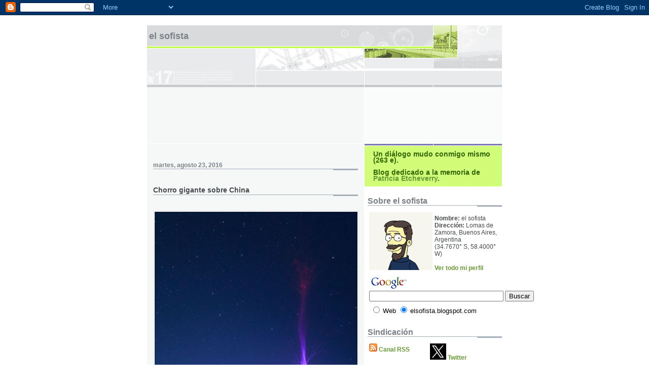

--- FILE ---
content_type: text/html; charset=UTF-8
request_url: https://elsofista.blogspot.com/2016/08/chorro-gigante-sobre-china.html
body_size: 12177
content:
<!DOCTYPE html PUBLIC "-//W3C//DTD XHTML 1.0 Strict//EN" "http://www.w3.org/TR/xhtml1/DTD/xhtml1-strict.dtd">

<html xmlns="http://www.w3.org/1999/xhtml" xml:lang="en" lang="en">
<head>
  <title>El Sofista: Chorro gigante sobre China</title>

  <script type="text/javascript">(function() { (function(){function b(g){this.t={};this.tick=function(h,m,f){var n=f!=void 0?f:(new Date).getTime();this.t[h]=[n,m];if(f==void 0)try{window.console.timeStamp("CSI/"+h)}catch(q){}};this.getStartTickTime=function(){return this.t.start[0]};this.tick("start",null,g)}var a;if(window.performance)var e=(a=window.performance.timing)&&a.responseStart;var p=e>0?new b(e):new b;window.jstiming={Timer:b,load:p};if(a){var c=a.navigationStart;c>0&&e>=c&&(window.jstiming.srt=e-c)}if(a){var d=window.jstiming.load;
c>0&&e>=c&&(d.tick("_wtsrt",void 0,c),d.tick("wtsrt_","_wtsrt",e),d.tick("tbsd_","wtsrt_"))}try{a=null,window.chrome&&window.chrome.csi&&(a=Math.floor(window.chrome.csi().pageT),d&&c>0&&(d.tick("_tbnd",void 0,window.chrome.csi().startE),d.tick("tbnd_","_tbnd",c))),a==null&&window.gtbExternal&&(a=window.gtbExternal.pageT()),a==null&&window.external&&(a=window.external.pageT,d&&c>0&&(d.tick("_tbnd",void 0,window.external.startE),d.tick("tbnd_","_tbnd",c))),a&&(window.jstiming.pt=a)}catch(g){}})();window.tickAboveFold=function(b){var a=0;if(b.offsetParent){do a+=b.offsetTop;while(b=b.offsetParent)}b=a;b<=750&&window.jstiming.load.tick("aft")};var k=!1;function l(){k||(k=!0,window.jstiming.load.tick("firstScrollTime"))}window.addEventListener?window.addEventListener("scroll",l,!1):window.attachEvent("onscroll",l);
 })();</script><script type="text/javascript">function a(){var b=window.location.href,c=b.split("?");switch(c.length){case 1:return b+"?m=1";case 2:return c[1].search("(^|&)m=")>=0?null:b+"&m=1";default:return null}}var d=navigator.userAgent;if(d.indexOf("Mobile")!=-1&&d.indexOf("WebKit")!=-1&&d.indexOf("iPad")==-1||d.indexOf("Opera Mini")!=-1||d.indexOf("IEMobile")!=-1){var e=a();e&&window.location.replace(e)};
</script><meta http-equiv="Content-Type" content="text/html; charset=UTF-8" />
<meta name="generator" content="Blogger" />
<link rel="icon" type="image/vnd.microsoft.icon" href="https://www.blogger.com/favicon.ico"/>
<link rel="alternate" type="application/atom+xml" title="El Sofista - Atom" href="https://elsofista.blogspot.com/feeds/posts/default" />
<link rel="alternate" type="application/rss+xml" title="El Sofista - RSS" href="https://elsofista.blogspot.com/feeds/posts/default?alt=rss" />
<link rel="service.post" type="application/atom+xml" title="El Sofista - Atom" href="https://www.blogger.com/feeds/6868006/posts/default" />
<link rel="alternate" type="application/atom+xml" title="El Sofista - Atom" href="https://elsofista.blogspot.com/feeds/2554416574745596857/comments/default" />
<link rel="stylesheet" type="text/css" href="https://www.blogger.com/static/v1/v-css/1601750677-blog_controls.css"/>
<link rel="stylesheet" type="text/css" href="https://www.blogger.com/dyn-css/authorization.css?targetBlogID=6868006&zx=ac114983-b9fe-4b91-9b06-c65d5e28f614"/>


  <link rel="stylesheet" type="text/css" href="style.css" />
  <style type="text/css">
/*
-----------------------------------------------------
Blogger Template Style
Name:     Snapshot: Tequila
Designer: Dave Shea
URL:      mezzoblue.com / brightcreative.com
Date:     27 Feb 2004
------------------------------------------------------ */


/* -- basic html elements -- */
body {padding: 0; margin: 0; font: 75% Helvetica, Arial, sans-serif; color: #474B4E; background: #fff; text-align: center;}
a {color: #669933; font-weight: bold; text-decoration: none;}
a:visited {color: #336600;}
a:hover {text-decoration: underline; color: #6C65D5;}
h1 {margin: 0; color: #7B8186; font-size: 1.5em; text-transform: lowercase;}
h1 a {color: #7B8186;}
h2, #comments h4 {font-size: 1em; margin: 2em 0 0 0; color: #7B8186; background: transparent url(//www.blogblog.com/snapshot_tequila/bg-header1.gif) bottom right no-repeat; padding-bottom: 2px;}
h3 {font-size: 1em; margin: 2em 0 0 0; background: transparent url(//www.blogblog.com/snapshot_tequila/bg-header1.gif) bottom right no-repeat; padding-bottom: 2px;}
h4, h5 {font-size: 0.9em; text-transform: lowercase; letter-spacing: 2px;}
h5 {color: #7B8186;}
h6 {font-size: 0.8em; text-transform: uppercase; letter-spacing: 2px;}
p {margin: 0 0 1em 0;}
img, form {border: 0; margin: 0;}
/* -- agregado byrm -- */
abbr, acronym {border-bottom: 1px dotted gray; cursor: help;}

/* -- layout -- */
#content {width: 700px; margin: 0 auto; text-align: left; background: #fff url(//www.blogblog.com/snapshot_tequila/bg-body.gif) 0 0 repeat-y;}
#header {background: #D8DADC url(//www.blogblog.com/snapshot_tequila/bg-headerdiv.gif) 0 0 repeat-y;}
#header div {background: transparent url(//www.blogblog.com/snapshot_tequila/header-02.gif) bottom left no-repeat;}
#main {
 line-height: 1.4;
 float: left;
 padding: 10px 12px;
 border-top: solid 1px #fff;
 width: 428px;
 /* Tantek hack - http://www.tantek.com/CSS/Examples/boxmodelhack.html */
 voice-family: "\"}\""; 
 voice-family: inherit;
 width: 404px;
}
/* IE5 hack */
#main {}
#sidebar {margin-left: 428px; border-top: solid 1px #fff; padding: 4px 0 0 7px; background: #fff url(//www.blogblog.com/snapshot_tequila/bg-sidebar2.gif) 1px 0 no-repeat;}
#footer {clear: both; background: #E9EAEB url(//www.blogblog.com/snapshot_tequila/bg-footer.gif) bottom left no-repeat; border-top: solid 1px #fff;}

/* -- header style -- */
#header h1 {padding: 12px 0 92px 4px; width: 557px; line-height: 1;}

/* -- content area style -- */
h3.post-title {font-size: 1.2em; margin-bottom: 0;}
h3.post-title a {color: #7C78B5;}
.post {clear: both; margin-bottom: 4em;}
.post-footer em {color: #B4BABE; font-style: normal; float: left;}
.post-footer .comment-link {float: right;}
#main img {border: solid 1px #E3E4E4; padding: 2px; background: #fff;}
.deleted-comment {font-style:italic;color:gray;}

/* -- sidebar style -- */
#sidebar #description {border: 0; padding: 10px 17px; color: #336600; background: #669933 url(//www.blogblog.com/snapshot_tequila/bg-profile2.gif); font-size: 1.2em; font-weight: bold; line-height: 0.9; margin: 0 0 0 -6px;}
#sidebar h2 {font-size: 1.3em; margin: 1.3em 0 0.5em 0;}
#sidebar dl {margin: 0 0 10px 0;}
#sidebar ul {list-style: none; margin: 0; padding: 0;}
#sidebar li {padding-bottom: 5px; line-height: 0.9;}
#profile-container {color: #7B8186;}
#profile-container img {border: solid 1px #7C78B5; padding: 4px 4px 8px 4px; margin: 0 10px 1em 0; float: left;}
.archive-list {margin-bottom: 2em;}
#powered-by {margin: 10px auto 20px auto;}


/* -- sidebar style -- */
#footer p {margin: 0; padding: 12px 8px; font-size: 0.9em;}
#footer hr {display: none;}
  </style>

<script src="//www.google-analytics.com/urchin.js" type="text/javascript">
</script>
<script type="text/javascript">
_uacct = "UA-84745-1";
urchinTracker();
</script>

<meta name="verify-v1" content="ovReic2bVqwV278nosdX7zFS+EHoWwuAmJSCEIZLeM4=" />

<meta name='google-adsense-platform-account' content='ca-host-pub-1556223355139109'/>
<meta name='google-adsense-platform-domain' content='blogspot.com'/>

<!-- data-ad-client=ca-pub-2106375768773687 -->
<!-- --><style type="text/css">@import url(//www.blogger.com/static/v1/v-css/navbar/3334278262-classic.css);
div.b-mobile {display:none;}
</style>

</head>

<body><script type="text/javascript">
    function setAttributeOnload(object, attribute, val) {
      if(window.addEventListener) {
        window.addEventListener('load',
          function(){ object[attribute] = val; }, false);
      } else {
        window.attachEvent('onload', function(){ object[attribute] = val; });
      }
    }
  </script>
<div id="navbar-iframe-container"></div>
<script type="text/javascript" src="https://apis.google.com/js/platform.js"></script>
<script type="text/javascript">
      gapi.load("gapi.iframes:gapi.iframes.style.bubble", function() {
        if (gapi.iframes && gapi.iframes.getContext) {
          gapi.iframes.getContext().openChild({
              url: 'https://www.blogger.com/navbar/6868006?origin\x3dhttps://elsofista.blogspot.com',
              where: document.getElementById("navbar-iframe-container"),
              id: "navbar-iframe"
          });
        }
      });
    </script>


<!-- Begin #content - Centers all content and provides edges for floated columns -->
<div id="content">

<div id="header"><div>
  <h1><a href="http://elsofista.blogspot.com/">
	El Sofista
	</a></h1>
</div></div>

<div>
<script type="text/javascript"><!--
google_ad_client = "pub-2106375768773687";
google_ad_host = "pub-1556223355139109";
/* 728x90, creado 13/02/08 */
google_ad_slot = "2360376420";
google_ad_width = 728;
google_ad_height = 90;
google_color_border="FFFFFF";
google_color_bg="FFFFFF";
google_color_link="669933";
google_color_url="669933";
google_color_text="669933";
//-->
</script>
<script type="text/javascript" src="//pagead2.googlesyndication.com/pagead/show_ads.js">
</script>
</div>


<div>
<script type="text/javascript"><!--
google_ad_client = "pub-2106375768773687";
google_ad_host = "pub-1556223355139109";
/* 728x15, creado 13/02/08 */
google_ad_slot = "4029295818";
google_ad_width = 728;
google_ad_height = 15;
google_color_border="FFFFFF";
google_color_bg="FFFFFF";
google_color_link="669933";
google_color_url="669933";
google_color_text="669933";
//-->
</script>
<script type="text/javascript" src="//pagead2.googlesyndication.com/pagead/show_ads.js">
</script>
</div>



<!-- Begin #main - Contains main-column blog content -->
<div id="main">




    
  <h2 class="date-header">martes, agosto 23, 2016</h2>
  
  
  <!-- Begin .post -->
  <div class="post"><a name="2554416574745596857"></a>
     
    
    <h3 class="post-title">
	 
	 Chorro gigante sobre China
	 
    </h3>
    
     
    <p><div style="clear:both;"></div><br />
<a href="https://blogger.googleusercontent.com/img/b/R29vZ2xl/AVvXsEhdI8pAFhTNYZzdeynUGgnDvJk0d8cQmqQXZkePvWoZP-p6NoB9etoKVIhfTxDA0uLn1rf20OMTc0gu9WH1FH7VC2Y8JKP4RImGlE8XUFijvLEjv_iFNOVvKqVRoh6hGMQ782Pd/s1600/chorro_gigante_pan-784798.jpg"><img style="display:block; margin:0px auto 10px; text-align:center;cursor:pointer; cursor:hand;width: 400px; height: undefinedpx;" src="https://blogger.googleusercontent.com/img/b/R29vZ2xl/AVvXsEhdI8pAFhTNYZzdeynUGgnDvJk0d8cQmqQXZkePvWoZP-p6NoB9etoKVIhfTxDA0uLn1rf20OMTc0gu9WH1FH7VC2Y8JKP4RImGlE8XUFijvLEjv_iFNOVvKqVRoh6hGMQ782Pd/s1600/chorro_gigante_pan-784798.jpg" border="0" alt=""id="BLOGGER_PHOTO_ID_6322037611562596802" /></a>Eso <a href="http://tvtropes.org/pmwiki/pmwiki.php/Main/ThatsNoMoon" target="_blank">no</a> es un meteoro. Mientras un grupo de aficionados observaba y fotografiaba la lluvia de las Perseidas de este año, ocurrió algo que nadie esperaba: desde una nube cercana surgió un gran rayo ascendente, un fenómeno conocido como <a href="https://es.wikipedia.org/wiki/Descarga_s%C3%BAper-atmosf%C3%A9rica#Chorros_gigantes" target="_blank">chorro gigante</a> (<em>clic en la imagen para ampliarla a 960 x 1440 píxeles o <a href="http://apod.nasa.gov/apod/image/1608/GiantJet_Pan_2000.jpg" target="_blank">verla aún más grande</a></em>).<br />
<br />

Todo sucedió en menos de un segundo, pero por suerte se produjo frente a una cámara digital que ya estaba registrando el cielo.<br />
<br />

El <a href="http://www.nature.com/nature/journal/v423/n6943/full/nature01759.html" target="_blank">chorro gigante</a> es una clase de descarga eléctrica poco común que se desarrolla en la atmósfera superior y que sólo en los últimos años ha sido <a href="http://www.nature.com/nature/journal/v416/n6877/abs/416152a.html" target="_blank">reconocida por los investigadores</a>.<br />
<br />

La <a href="http://spaceweathergallery.com/indiv_upload.php?upload_id=128400" target="_blank">imagen color de alta resolución mostrada arriba</a>, registrada en China, cerca de la cima de la montaña <a href="http://peakery.com/shikengkong-china/" target="_blank">Shikengkong</a>, es con seguridad la mejor imagen del insólito fenómeno. Otro fotógrafo, situado en un poco más lejos, parece que también registró el mismo suceso.<br />
<br />

<a href="https://blogger.googleusercontent.com/img/b/R29vZ2xl/AVvXsEiUnL0W4UJ4GrWzldXKjS5OWhjPcAtzhWyBnec8Q_fBmovLEemvVGeOwPMyJYdKmuPN8rtd9l2aWkVZ9pFR0JTqVTEz7jeu4ZeW_umemK5IoKXCgBgYf7UJzQjL8HNbhodDON2d/s1600/efectos_luminosos_transitorios_wp-787685.jpg"><img style="float:right; margin:0 0 10px 10px;cursor:pointer; cursor:hand;width: undefinedpx; height: undefinedpx;" src="https://blogger.googleusercontent.com/img/b/R29vZ2xl/AVvXsEiUnL0W4UJ4GrWzldXKjS5OWhjPcAtzhWyBnec8Q_fBmovLEemvVGeOwPMyJYdKmuPN8rtd9l2aWkVZ9pFR0JTqVTEz7jeu4ZeW_umemK5IoKXCgBgYf7UJzQjL8HNbhodDON2d/s240/efectos_luminosos_transitorios_wp-787685.jpg" border="0" alt=""id="BLOGGER_PHOTO_ID_6322037624082631986" /></a>El chorro gigante parece iniciarse en algún lugar de una <a href="https://es.wikipedia.org/wiki/Cumulonimbus" target="_blank">nube negra o de tormenta</a> cercana y toma una dirección ascendente, hacia la <a href="http://www.nasa.gov/mission_pages/sunearth/science/atmosphere-layers2.html" target="_blank">ionosfera terrestre</a>.<br />
<br />

La naturaleza del <a href="http://apod.nasa.gov/apod/ap070829.html" target="_blank">chorro gigante</a> y su posible asociación con otros tipos de <a href="https://upload.wikimedia.org/wikipedia/commons/9/93/Lightning_sprites.jpg" target="_blank">efectos luminosos transitorios</a> (<em>en la imagen de la derecha</em>), tales como los <a href="http://apod.nasa.gov/apod/ap951112.html" target="_blank">chorros azules</a> y los <a href="http://elsofista.blogspot.com/2014/10/espectros-rojos-en-camara-lenta.html" target="_blank">espectros</a> <a href="http://elsofista.blogspot.com/2015/08/espectros-rojos-desde-el-espacio.html" target="_blank">rojos</a>, sigue siendo un tema de investigación muy activo.<br />
<br />

Vía <a href="http://apod.nasa.gov/apod/ap160823.html" target="_blank">Foto astronómica del día</a> correspondiente al 23 de agosto de 2016. Esta página ofrece todos los días una imagen, fotografía o video del universo, junto con una breve explicación escrita por un astrónomo profesional. Crédito de la imagen y derechos de autor: <a href="http://www.phebe.cn/" target="_blank">Phebe</a> <a href="mailto: phebe .dot. cn @at@ gmail .dot. com">Pan</a>.<br />
<br />

<b>Nota</b>: Síganme en Twitter (<a href="http://twitter.com/astrosofista/" target="_blank">@astrosofista</a>) para saber más sobre el universo y mi mundo. Desde que comencé a <i>tuitear</i> hace diez equinoccios, unos 48&nbsp;000 tweets ilustran y amplían las más de 4500 entradas publicadas en el blog desde su inicio, en mayo de 2004. ¿Qué esperan para unirse a esta gran conversación? <b>Ya somos más de tres mil</b>.<br />
<br /><div style="clear:both; padding-bottom:0.25em"></div></p>
    
    <script src="//feeds.feedburner.com/~s/ElSofista?i=http://elsofista.blogspot.com/2016/08/chorro-gigante-sobre-china.html" type="text/javascript" charset="utf-8"></script>

    <p class="post-footer">
      <em>escrito por el sofista @ <a href="http://elsofista.blogspot.com/2016/08/chorro-gigante-sobre-china.html" title="permanent link">martes, agosto 23, 2016</a></em>
       <span class="item-action"><a href="https://www.blogger.com/email-post/6868006/2554416574745596857" title="Enviar la entrada por correo electrónico"><img class="icon-action" alt="" src="https://resources.blogblog.com/img/icon18_email.gif" height="13" width="18"/></a></span><span class="item-control blog-admin pid-1033320078"><a style="border:none;" href="https://www.blogger.com/post-edit.g?blogID=6868006&postID=2554416574745596857&from=pencil" title="Editar entrada"><img class="icon-action" alt="" src="https://resources.blogblog.com/img/icon18_edit_allbkg.gif" height="18" width="18"></a></span>
    </p>

<!--<a href="http://del.icio.us/post?v=2&url=http://elsofista.blogspot.com/2016/08/chorro-gigante-sobre-china.html">-->
<!--<img src="https://blogger.googleusercontent.com/img/b/R29vZ2xl/AVvXsEjiYJGdYlDF7mmRpm8tjFZ3eKz0SkIf751QdlFRSdpVbOWMEDxwaHF0hQST2JVl-y0WWXnMI0OZv2YJo_CTSmheY-DkFP4sJfWqCPP-ArxarvTVo92CZkHVF4v59uR54x0eO5Pxmw/s400/delicious.gif" title="del.icio.us" > Del.icio.us</a>-->
<!--<a href="http://meneame.net/submit.php?url=http://elsofista.blogspot.com/2016/08/chorro-gigante-sobre-china.html">-->
<!--<img src="https://blogger.googleusercontent.com/img/b/R29vZ2xl/AVvXsEg0ezzungzAqPDA7D7maBnprZ0jq9C026T0a8ih3FChoI5J_HMJsVfOE5OFU-fi83OUyBml5AzCztF_S2s0zw1hgYn-CL5xLkeNFLY2iJA7f8XUrhn3P9xJOsP6KU5tKtgRa1t38g/s400/meneame.gif" title="meneame" > Menéame</a>-->
<!--<a href="http://chuenga.net/submit.php?url=http://elsofista.blogspot.com/2016/08/chorro-gigante-sobre-china.html">
<img src="https://blogger.googleusercontent.com/img/b/R29vZ2xl/AVvXsEgCUF5HB-BHDQ0hUDotweHDJzP0cpJ6H6Q3OoEU7LLviIDNvoz31xJSJusfvFFQ_tY46Ip1IRrF2owTlFjgh9OtKDR0U0WWyLd9XhNUescEXco8RC5FnCaELFWzTTfMa7yn4KNHvQ/s400/chuenga.jpg" title="chuenga" > Chuenga</a>-->

  </div>
  <!-- End .post -->
  
  
  
  <!-- Begin #comments -->
 

  <div id="comments">

	<a name="comments"></a>
    
    <h4>2 Sofismas:</h4>
    
    <dl id="comments-block">
      
      <dt class="comment-data" id="c000000045"><a name="c5002094033708493823"></a>
        El <a href="#c5002094033708493823" title="sofisma permalink">mar ago 23, 07:20:00 p.m. 2016</a>,
        <span style="line-height:16px" class="comment-icon blogger-comment-icon"><img src="https://resources.blogblog.com/img/b16-rounded.gif" alt="Blogger" style="display:inline;" /></span>&nbsp;<a href="https://www.blogger.com/profile/05937784633866468013" rel="nofollow">HUGO  PACILIO</a> escribió...
      </dt>
      <dd class="comment-body">
        <p>Hola  Ricardo  , todavía  me  sigue  sorprendiendo  estas  cosas  que  no  sabia  que  existía  , pero  que  veo  que  no  sucede  seguido ,  y  lo  mas  interesante  :  hay  que  ser  afortunado  para  verlo  y  fotografiarlo   :)  .saludos .</p>
	  <span class="item-control blog-admin pid-593349218"><a style="border:none;" href="https://www.blogger.com/comment/delete/6868006/5002094033708493823" title="Borrar comentario" ><span class="delete-comment-icon">&nbsp;</span></a></span>
      </dd>
     
      <dt class="comment-data" id="c000000045"><a name="c5964666922570387338"></a>
        El <a href="#c5964666922570387338" title="sofisma permalink">mar ago 23, 07:56:00 p.m. 2016</a>,
        <span style="line-height:16px" class="comment-icon blogger-comment-icon"><img src="https://resources.blogblog.com/img/b16-rounded.gif" alt="Blogger" style="display:inline;" /></span>&nbsp;<a href="https://www.blogger.com/profile/00739006055696690116" rel="nofollow">el sofista</a> escribió...
      </dt>
      <dd class="comment-body">
        <p>Había habido avistamientos, en particular de pilotos de aviones, pero no estaban documentados y su origen era incierto. Pero estos fenómenos, rayos que ascienden en vez de descender, tomaron estado científico cuando se los logró fotografiar por los años &#39;90.<br /><br />Hay algunas otras notas en el blog sobre los espectros rojos, los más conocidos, relativamente hablando.<br /><br />Saludos.</p>
	  <span class="item-control blog-admin pid-1033320078"><a style="border:none;" href="https://www.blogger.com/comment/delete/6868006/5964666922570387338" title="Borrar comentario" ><span class="delete-comment-icon">&nbsp;</span></a></span>
      </dd>
     
    </dl>
	
	<p>
    <a class="comment-link" href="https://www.blogger.com/comment/fullpage/post/6868006/2554416574745596857" onclick="window.open(this.href, 'bloggerPopup', 'toolbar=0,scrollbars=1,location=0,statusbar=1,menubar=0,resizable=1,width=400,height=450');return false;">Publicar un comentario</a>
    </p>
  
  
	
	<p>
	<a href="http://elsofista.blogspot.com/">&lt;&lt; Home</a>
    </p>
    </div>


  <!-- End #comments -->


 <!-- Categorias -->
  



</div>
<!-- End #main -->


<!-- Begin #sidebar -->
<div id="sidebar">
    
  <p id="description">Un diálogo mudo conmigo mismo (263 e).<br>
<br>

Blog dedicado a la memoria de <a href="http://elsofista.blogspot.com/2016/01/la-luna-prometeo-y-el-anillo-f-de.html">Patricia Etcheverry</a>.</p>


  <!-- Begin #profile-container -->

   <!-- $BlogMemberProfile$ -->
  <h2 class="sidebar-title">Sobre el sofista</h2>

  <table border=0>
  <td valign="top">
  <img src="//2.bp.blogspot.com/_xBXZbW6ivIs/SMmZuissXzI/AAAAAAAACHc/xBnNFGqFtHM/S220/your_image.jpg" width="125" alt=""/></td>
  <td valign="bottom">
  <strong>Nombre:</strong> el sofista<br />
  <strong>Dirección:</strong> Lomas de Zamora, Buenos Aires, Argentina<br />
  (34.7670° S, 58.4000° W)<br />
  <br />
  <a href="https://www.blogger.com/profile/00739006055696690116">Ver todo mi perfil</a>
  </td></table>
  <!-- End #profile -->
  
  
<!-- SiteSearch Google -->
<form method="get" action="http://www.google.com/custom" target="google_window">
<table border="0" bgcolor="#ffffff">
<tr><td nowrap="nowrap" valign="top" align="left" height="32">
<a href="//www.google.com/">
<img src="//www.google.com/logos/Logo_25wht.gif" border="0" alt="Google" align="middle"></img></a>
<br/>
<input type="hidden" name="domains" value="elsofista.blogspot.com"></input>
<label for="sbi" style="display: none">Introduzca los términos de búsqueda.</label>
<input type="text" name="q" size="31" maxlength="255" value="" id="sbi"></input>
<label for="sbb" style="display: none">Envíe el formulario de búsqueda</label>
<input type="submit" name="sa" value="Buscar" id="sbb"></input>
</td></tr>
<tr>
<td nowrap="nowrap">
<table>
<tr>
<td>
<input type="radio" name="sitesearch" value="" id="ss0"></input>
<label for="ss0" title="Buscar en la web"><font size="-1" color="#000000">Web</font></label></td>
<td>
<input type="radio" name="sitesearch" value="elsofista.blogspot.com" checked id="ss1"></input>
<label for="ss1" title="Buscar elsofista.blogspot.com"><font size="-1" color="#000000">elsofista.blogspot.com</font></label></td>
</tr>
</table>
<input type="hidden" name="client" value="pub-2106375768773687"></input>
<input type="hidden" name="forid" value="1"></input>
<input type="hidden" name="ie" value="ISO-8859-1"></input>
<input type="hidden" name="oe" value="ISO-8859-1"></input>
<input type="hidden" name="cof" value="GALT:#008000;GL:1;DIV:#336699;VLC:663399;AH:center;BGC:FFFFFF;LBGC:336699;ALC:0000FF;LC:0000FF;T:000000;GFNT:0000FF;GIMP:0000FF;FORID:1"></input>
<input type="hidden" name="hl" value="es"></input>
</td></tr></table>
</form>
<!-- SiteSearch Google -->


  <h2 class="sidebar-title">Sindicación</h2>

  <table border=0>
  <td valign="top">
  <a href="https://elsofista.blogspot.com/feeds/posts/default"><img src="https://blogger.googleusercontent.com/img/b/R29vZ2xl/AVvXsEhQW2fawjUKJSE7l_DtId0KOK-HKPuUNaT6SUayoiVXK4yUWsOHLyKFo0k9AcykbhppFbAU98wv-rSthgKrnbISABrIgamDg_gsQSiCoeG4hfDP5qwJaVOe6Ug2_onisPKi1tpyUw/s400/feed-icon16x16.png" border="0" title="Subscripción al Canal RSS del blog"></a>&nbsp;<a href="https://elsofista.blogspot.com/feeds/posts/default" target="_blank">Canal RSS</a><br /><br />
  <a href="http://feeds.feedburner.com/ElSofista"><img src="https://lh3.googleusercontent.com/blogger_img_proxy/AEn0k_umD9q3FiUvLkH8F4W4wYls5Dw9bCfli9yARJ4M0Kv8_Ly8oq36KOc7MdL3nXeBpyF9TpGycUhbLW8yQ5B9jlBltDncUM8-HoAnd2AQIor3ZLfDQzxj60-A43nysaf9xmskq1mUYiudsH1tsO8rILXWZYHG4LnH=s0-d" height="26" width="88" style="border:0" alt=""></a>
  <td valign="top">
  &nbsp;&nbsp;&nbsp;&nbsp;&nbsp;&nbsp;&nbsp;&nbsp;&nbsp;&nbsp;&nbsp;&nbsp;<a href="http://www.twitter.com/astrosofista" target="_blank"><img src="https://lh3.googleusercontent.com/blogger_img_proxy/AEn0k_t-NMKqLa7xMbyhbEEbu0ozbzY9_XALHDyGCYMRWF4wUgE5xl6RdU0VMZ5W4UZir1QtJbEAax3-8PYJniVKbnMAPiKA4Ls=s0-d" border="0" title="Twitter"></a>&nbsp;<a href="http://www.twitter.com/astrosofista" target="_blank">Twitter</a>
  </td></table><br />

<form style="padding:3px;text-align:center;" action="http://www.feedburner.com/fb/a/emailverify" method="post" target="popupwindow" onsubmit="window.open('http://www.feedburner.com', 'popupwindow', 'scrollbars=yes,width=550,height=520');return true"><p>Recibe las últimas entradas del blog <strong>el sofista</strong> en tu correo:</p><p><input type="text" style="width:140px" name="email"/></p><input type="hidden" value="http://feeds.feedburner.com/~e?ffid=1479627" name="url"/><input type="hidden" value="El Sofista" name="title"/><input type="submit" value="Darme de alta" /><p>Enviado por <a href="http://www.feedburner.com" target="_blank">FeedBurner</a><br></p></form>

<a href="http://www.apimac.com/">Apimac</a>, software intuitivo para Mac, iPhone & iPad.

  <h2 class="sidebar-title">Entradas recientes</h2>
  
  <ul id="recently">
    
        <li><a href="http://elsofista.blogspot.com/2016/08/un-analema-con-eclipse-solar.html">Un analema con eclipse solar</a></li>
     
        <li><a href="http://elsofista.blogspot.com/2016/08/mapa-de-la-trayectoria-del-eclipse.html">Mapa de la trayectoria del eclipse total de sol de...</a></li>
     
        <li><a href="http://elsofista.blogspot.com/2016/08/lluvias-de-rayos-gamma-y-de-polvo.html">Lluvias de rayos gamma y de polvo cometario</a></li>
     
        <li><a href="http://elsofista.blogspot.com/2016/08/bolido-de-las-perseidas-en-sunset-crater.html">B&oacute;lido de las Perseidas en Sunset Crater</a></li>
     
        <li><a href="http://elsofista.blogspot.com/2016/08/la-noche-de-las-perseidas-en-yosemite.html">La noche de las Perseidas en Yosemite</a></li>
     
        <li><a href="http://elsofista.blogspot.com/2016/08/meteoro-y-galaxia.html">Meteoro y galaxia</a></li>
     
        <li><a href="http://elsofista.blogspot.com/2016/08/cinco-planetas-y-la-luna-sobre-australia.html">Cinco planetas y la Luna sobre Australia</a></li>
     
        <li><a href="http://elsofista.blogspot.com/2016/08/la-nave-espacial-humana.html">La nave espacial humana</a></li>
     
        <li><a href="http://elsofista.blogspot.com/2016/08/el-ojo-de-la-cerradura-en-la-nebulosa.html">El Ojo de la Cerradura en la nebulosa de Carina</a></li>
     
        <li><a href="http://elsofista.blogspot.com/2016/08/perseidas-desde-torralba-del-burgo.html">Perseidas desde Torralba del Burgo</a></li>
     
  </ul>



  <h2 class="sidebar-title">Publicidad</h2>
 <ul>
<div class='adsense' style='text-align:center; padding: 0px 0px 0.5em 0px;'>
<script type="text/javascript"><!--
google_ad_client = "pub-2106375768773687";
google_ad_host = "pub-1556223355139109";
/* 120x240, creado 13/02/08 */
google_ad_slot = "4567445301";
google_ad_width = 120;
google_ad_height = 240;
google_color_border="FFFFFF";
google_color_bg="FFFFFF";
google_color_link="669933";
google_color_url="669933";
google_color_text="669933";
//-->
</script>
<script type="text/javascript" src="//pagead2.googlesyndication.com/pagead/show_ads.js">
</script>
</div>
 </ul>


  <!-- MainOrArchivePage -->
  <h2 class="sidebar-title">Archivos</h2>
  
  <ul class="archive-list">
   	  
    	<li><a href="http://elsofista.blogspot.com/2004/05/">mayo 2004</a></li>
	  
    	<li><a href="http://elsofista.blogspot.com/2004/06/">junio 2004</a></li>
	  
    	<li><a href="http://elsofista.blogspot.com/2004/07/">julio 2004</a></li>
	  
    	<li><a href="http://elsofista.blogspot.com/2004/08/">agosto 2004</a></li>
	  
    	<li><a href="http://elsofista.blogspot.com/2004/09/">septiembre 2004</a></li>
	  
    	<li><a href="http://elsofista.blogspot.com/2004/10/">octubre 2004</a></li>
	  
    	<li><a href="http://elsofista.blogspot.com/2004/11/">noviembre 2004</a></li>
	  
    	<li><a href="http://elsofista.blogspot.com/2004/12/">diciembre 2004</a></li>
	  
    	<li><a href="http://elsofista.blogspot.com/2005/01/">enero 2005</a></li>
	  
    	<li><a href="http://elsofista.blogspot.com/2005/02/">febrero 2005</a></li>
	  
    	<li><a href="http://elsofista.blogspot.com/2005/03/">marzo 2005</a></li>
	  
    	<li><a href="http://elsofista.blogspot.com/2005/04/">abril 2005</a></li>
	  
    	<li><a href="http://elsofista.blogspot.com/2005/05/">mayo 2005</a></li>
	  
    	<li><a href="http://elsofista.blogspot.com/2005/06/">junio 2005</a></li>
	  
    	<li><a href="http://elsofista.blogspot.com/2005/07/">julio 2005</a></li>
	  
    	<li><a href="http://elsofista.blogspot.com/2005/08/">agosto 2005</a></li>
	  
    	<li><a href="http://elsofista.blogspot.com/2005/09/">septiembre 2005</a></li>
	  
    	<li><a href="http://elsofista.blogspot.com/2005/10/">octubre 2005</a></li>
	  
    	<li><a href="http://elsofista.blogspot.com/2005/11/">noviembre 2005</a></li>
	  
    	<li><a href="http://elsofista.blogspot.com/2005/12/">diciembre 2005</a></li>
	  
    	<li><a href="http://elsofista.blogspot.com/2006/01/">enero 2006</a></li>
	  
    	<li><a href="http://elsofista.blogspot.com/2006/02/">febrero 2006</a></li>
	  
    	<li><a href="http://elsofista.blogspot.com/2006/03/">marzo 2006</a></li>
	  
    	<li><a href="http://elsofista.blogspot.com/2006/04/">abril 2006</a></li>
	  
    	<li><a href="http://elsofista.blogspot.com/2006/05/">mayo 2006</a></li>
	  
    	<li><a href="http://elsofista.blogspot.com/2006/06/">junio 2006</a></li>
	  
    	<li><a href="http://elsofista.blogspot.com/2006/09/">septiembre 2006</a></li>
	  
    	<li><a href="http://elsofista.blogspot.com/2006/12/">diciembre 2006</a></li>
	  
    	<li><a href="http://elsofista.blogspot.com/2007/01/">enero 2007</a></li>
	  
    	<li><a href="http://elsofista.blogspot.com/2007/08/">agosto 2007</a></li>
	  
    	<li><a href="http://elsofista.blogspot.com/2007/09/">septiembre 2007</a></li>
	  
    	<li><a href="http://elsofista.blogspot.com/2007/10/">octubre 2007</a></li>
	  
    	<li><a href="http://elsofista.blogspot.com/2007/11/">noviembre 2007</a></li>
	  
    	<li><a href="http://elsofista.blogspot.com/2007/12/">diciembre 2007</a></li>
	  
    	<li><a href="http://elsofista.blogspot.com/2008/01/">enero 2008</a></li>
	  
    	<li><a href="http://elsofista.blogspot.com/2008/02/">febrero 2008</a></li>
	  
    	<li><a href="http://elsofista.blogspot.com/2008/03/">marzo 2008</a></li>
	  
    	<li><a href="http://elsofista.blogspot.com/2008/04/">abril 2008</a></li>
	  
    	<li><a href="http://elsofista.blogspot.com/2008/05/">mayo 2008</a></li>
	  
    	<li><a href="http://elsofista.blogspot.com/2008/06/">junio 2008</a></li>
	  
    	<li><a href="http://elsofista.blogspot.com/2008/07/">julio 2008</a></li>
	  
    	<li><a href="http://elsofista.blogspot.com/2008/08/">agosto 2008</a></li>
	  
    	<li><a href="http://elsofista.blogspot.com/2008/09/">septiembre 2008</a></li>
	  
    	<li><a href="http://elsofista.blogspot.com/2008/10/">octubre 2008</a></li>
	  
    	<li><a href="http://elsofista.blogspot.com/2008/11/">noviembre 2008</a></li>
	  
    	<li><a href="http://elsofista.blogspot.com/2008/12/">diciembre 2008</a></li>
	  
    	<li><a href="http://elsofista.blogspot.com/2009/01/">enero 2009</a></li>
	  
    	<li><a href="http://elsofista.blogspot.com/2009/02/">febrero 2009</a></li>
	  
    	<li><a href="http://elsofista.blogspot.com/2009/03/">marzo 2009</a></li>
	  
    	<li><a href="http://elsofista.blogspot.com/2009/04/">abril 2009</a></li>
	  
    	<li><a href="http://elsofista.blogspot.com/2009/05/">mayo 2009</a></li>
	  
    	<li><a href="http://elsofista.blogspot.com/2009/06/">junio 2009</a></li>
	  
    	<li><a href="http://elsofista.blogspot.com/2009/07/">julio 2009</a></li>
	  
    	<li><a href="http://elsofista.blogspot.com/2009/08/">agosto 2009</a></li>
	  
    	<li><a href="http://elsofista.blogspot.com/2009/09/">septiembre 2009</a></li>
	  
    	<li><a href="http://elsofista.blogspot.com/2009/10/">octubre 2009</a></li>
	  
    	<li><a href="http://elsofista.blogspot.com/2009/11/">noviembre 2009</a></li>
	  
    	<li><a href="http://elsofista.blogspot.com/2009/12/">diciembre 2009</a></li>
	  
    	<li><a href="http://elsofista.blogspot.com/2010/01/">enero 2010</a></li>
	  
    	<li><a href="http://elsofista.blogspot.com/2010/02/">febrero 2010</a></li>
	  
    	<li><a href="http://elsofista.blogspot.com/2010/03/">marzo 2010</a></li>
	  
    	<li><a href="http://elsofista.blogspot.com/2010/04/">abril 2010</a></li>
	  
    	<li><a href="http://elsofista.blogspot.com/2010/05/">mayo 2010</a></li>
	  
    	<li><a href="http://elsofista.blogspot.com/2010/06/">junio 2010</a></li>
	  
    	<li><a href="http://elsofista.blogspot.com/2010/07/">julio 2010</a></li>
	  
    	<li><a href="http://elsofista.blogspot.com/2010/08/">agosto 2010</a></li>
	  
    	<li><a href="http://elsofista.blogspot.com/2010/09/">septiembre 2010</a></li>
	  
    	<li><a href="http://elsofista.blogspot.com/2010/10/">octubre 2010</a></li>
	  
    	<li><a href="http://elsofista.blogspot.com/2010/11/">noviembre 2010</a></li>
	  
    	<li><a href="http://elsofista.blogspot.com/2010/12/">diciembre 2010</a></li>
	  
    	<li><a href="http://elsofista.blogspot.com/2011/01/">enero 2011</a></li>
	  
    	<li><a href="http://elsofista.blogspot.com/2011/02/">febrero 2011</a></li>
	  
    	<li><a href="http://elsofista.blogspot.com/2011/03/">marzo 2011</a></li>
	  
    	<li><a href="http://elsofista.blogspot.com/2011/04/">abril 2011</a></li>
	  
    	<li><a href="http://elsofista.blogspot.com/2011/05/">mayo 2011</a></li>
	  
    	<li><a href="http://elsofista.blogspot.com/2011/06/">junio 2011</a></li>
	  
    	<li><a href="http://elsofista.blogspot.com/2011/07/">julio 2011</a></li>
	  
    	<li><a href="http://elsofista.blogspot.com/2011/08/">agosto 2011</a></li>
	  
    	<li><a href="http://elsofista.blogspot.com/2011/09/">septiembre 2011</a></li>
	  
    	<li><a href="http://elsofista.blogspot.com/2011/10/">octubre 2011</a></li>
	  
    	<li><a href="http://elsofista.blogspot.com/2011/11/">noviembre 2011</a></li>
	  
    	<li><a href="http://elsofista.blogspot.com/2011/12/">diciembre 2011</a></li>
	  
    	<li><a href="http://elsofista.blogspot.com/2012/01/">enero 2012</a></li>
	  
    	<li><a href="http://elsofista.blogspot.com/2012/02/">febrero 2012</a></li>
	  
    	<li><a href="http://elsofista.blogspot.com/2012/03/">marzo 2012</a></li>
	  
    	<li><a href="http://elsofista.blogspot.com/2012/04/">abril 2012</a></li>
	  
    	<li><a href="http://elsofista.blogspot.com/2012/05/">mayo 2012</a></li>
	  
    	<li><a href="http://elsofista.blogspot.com/2012/06/">junio 2012</a></li>
	  
    	<li><a href="http://elsofista.blogspot.com/2012/07/">julio 2012</a></li>
	  
    	<li><a href="http://elsofista.blogspot.com/2012/08/">agosto 2012</a></li>
	  
    	<li><a href="http://elsofista.blogspot.com/2012/09/">septiembre 2012</a></li>
	  
    	<li><a href="http://elsofista.blogspot.com/2012/10/">octubre 2012</a></li>
	  
    	<li><a href="http://elsofista.blogspot.com/2012/11/">noviembre 2012</a></li>
	  
    	<li><a href="http://elsofista.blogspot.com/2012/12/">diciembre 2012</a></li>
	  
    	<li><a href="http://elsofista.blogspot.com/2013/01/">enero 2013</a></li>
	  
    	<li><a href="http://elsofista.blogspot.com/2013/02/">febrero 2013</a></li>
	  
    	<li><a href="http://elsofista.blogspot.com/2013/03/">marzo 2013</a></li>
	  
    	<li><a href="http://elsofista.blogspot.com/2013/04/">abril 2013</a></li>
	  
    	<li><a href="http://elsofista.blogspot.com/2013/05/">mayo 2013</a></li>
	  
    	<li><a href="http://elsofista.blogspot.com/2013/06/">junio 2013</a></li>
	  
    	<li><a href="http://elsofista.blogspot.com/2013/07/">julio 2013</a></li>
	  
    	<li><a href="http://elsofista.blogspot.com/2013/08/">agosto 2013</a></li>
	  
    	<li><a href="http://elsofista.blogspot.com/2013/09/">septiembre 2013</a></li>
	  
    	<li><a href="http://elsofista.blogspot.com/2013/10/">octubre 2013</a></li>
	  
    	<li><a href="http://elsofista.blogspot.com/2013/11/">noviembre 2013</a></li>
	  
    	<li><a href="http://elsofista.blogspot.com/2013/12/">diciembre 2013</a></li>
	  
    	<li><a href="http://elsofista.blogspot.com/2014/01/">enero 2014</a></li>
	  
    	<li><a href="http://elsofista.blogspot.com/2014/02/">febrero 2014</a></li>
	  
    	<li><a href="http://elsofista.blogspot.com/2014/03/">marzo 2014</a></li>
	  
    	<li><a href="http://elsofista.blogspot.com/2014/04/">abril 2014</a></li>
	  
    	<li><a href="http://elsofista.blogspot.com/2014/05/">mayo 2014</a></li>
	  
    	<li><a href="http://elsofista.blogspot.com/2014/06/">junio 2014</a></li>
	  
    	<li><a href="http://elsofista.blogspot.com/2014/07/">julio 2014</a></li>
	  
    	<li><a href="http://elsofista.blogspot.com/2014/08/">agosto 2014</a></li>
	  
    	<li><a href="http://elsofista.blogspot.com/2014/09/">septiembre 2014</a></li>
	  
    	<li><a href="http://elsofista.blogspot.com/2014/10/">octubre 2014</a></li>
	  
    	<li><a href="http://elsofista.blogspot.com/2014/11/">noviembre 2014</a></li>
	  
    	<li><a href="http://elsofista.blogspot.com/2014/12/">diciembre 2014</a></li>
	  
    	<li><a href="http://elsofista.blogspot.com/2015/01/">enero 2015</a></li>
	  
    	<li><a href="http://elsofista.blogspot.com/2015/02/">febrero 2015</a></li>
	  
    	<li><a href="http://elsofista.blogspot.com/2015/03/">marzo 2015</a></li>
	  
    	<li><a href="http://elsofista.blogspot.com/2015/04/">abril 2015</a></li>
	  
    	<li><a href="http://elsofista.blogspot.com/2015/05/">mayo 2015</a></li>
	  
    	<li><a href="http://elsofista.blogspot.com/2015/06/">junio 2015</a></li>
	  
    	<li><a href="http://elsofista.blogspot.com/2015/07/">julio 2015</a></li>
	  
    	<li><a href="http://elsofista.blogspot.com/2015/08/">agosto 2015</a></li>
	  
    	<li><a href="http://elsofista.blogspot.com/2015/09/">septiembre 2015</a></li>
	  
    	<li><a href="http://elsofista.blogspot.com/2015/10/">octubre 2015</a></li>
	  
    	<li><a href="http://elsofista.blogspot.com/2015/11/">noviembre 2015</a></li>
	  
    	<li><a href="http://elsofista.blogspot.com/2015/12/">diciembre 2015</a></li>
	  
    	<li><a href="http://elsofista.blogspot.com/2016/01/">enero 2016</a></li>
	  
    	<li><a href="http://elsofista.blogspot.com/2016/02/">febrero 2016</a></li>
	  
    	<li><a href="http://elsofista.blogspot.com/2016/03/">marzo 2016</a></li>
	  
    	<li><a href="http://elsofista.blogspot.com/2016/04/">abril 2016</a></li>
	  
    	<li><a href="http://elsofista.blogspot.com/2016/05/">mayo 2016</a></li>
	  
    	<li><a href="http://elsofista.blogspot.com/2016/06/">junio 2016</a></li>
	  
    	<li><a href="http://elsofista.blogspot.com/2016/07/">julio 2016</a></li>
	  
    	<li><a href="http://elsofista.blogspot.com/2016/08/">agosto 2016</a></li>
	  
    	<li><a href="http://elsofista.blogspot.com/2016/09/">septiembre 2016</a></li>
	  
    	<li><a href="http://elsofista.blogspot.com/2016/10/">octubre 2016</a></li>
	  
    	<li><a href="http://elsofista.blogspot.com/2016/11/">noviembre 2016</a></li>
	  
    	<li><a href="http://elsofista.blogspot.com/2016/12/">diciembre 2016</a></li>
	  
    	<li><a href="http://elsofista.blogspot.com/2017/01/">enero 2017</a></li>
	  
      
  </ul>
  <!-- /MainOrArchivePage -->  


  <h2 class="sidebar-title">Publicidad</h2>
 <ul>
<div class='adsense' style='text-align:center; padding: 0px 0px 0.5em 0px;'>
<script type="text/javascript"><!--
google_ad_client = "pub-2106375768773687";
google_ad_host = "pub-1556223355139109";
/* 120x240, creado 11/09/08 */
google_ad_slot = "3392976111";
google_ad_width = 120;
google_ad_height = 240;
google_color_border="FFFFFF";
google_color_bg="FFFFFF";
google_color_link="669933";
google_color_url="669933";
google_color_text="669933";
//-->
</script>
<script type="text/javascript" src="//pagead2.googlesyndication.com/pagead/show_ads.js">
</script>
</div>
 </ul>

  
  <br>

<!-- // Begin Current Moon Phase HTML (c) CalculatorCat.com // --><div style="width:223px"><div style="padding:2px;background-color:#000000;border: 1px solid #000000"><div style="padding:15.6px;padding-bottom:5.6px;padding-top:5.6px;border: 1px solid #AFB2D8" align="center"><div style="padding-bottom:7px;color:#FFFFFF;font-family:arial,helvetica,sans-serif;font-size:11px;letter-spacing:.3em;font-weight:bold">CURRENT MOON</div><script language="JavaScript" type="text/javascript">var ccm_cfg = { pth:'http://www.moonmodule.com/cs/', fn:'ccm_h1.swf', lg:'en', hs:2, tc:'FFFFFF', bg:'000000', mc:'', fw:183.9, fh:78.8, js:0, msp:0 }</script><script language="JavaScript" type="text/javascript" src="//www.moonmodule.com/cs/ccm_fl.js"></script><div style="padding-top:5px" align="center"><a href="http://www.calculatorcat.com/moon_phases/moon_phases.phtml" target="cc_moon_ph" style="font-size:10px;font-family:arial,verdana,sans-serif;color:#888888;text-decoration:underline;border:none;"><span style="color:#888888">moon phases</span></a></div></div></div></div><!-- // end moon phase HTML // -->

  <br>
  <a href="http://clustrmaps.com/counter/maps.php?url=http://elsofista.blogspot.com/" id="clustrMapsLink"><img src="https://lh3.googleusercontent.com/blogger_img_proxy/AEn0k_uaNRFGDICmMhi-QfXD3t0kM6UqegjkymWkRM6iYv_0cZnGFsSObwzwT36p7zbD61e5crIApS2tp-opAk1j9d6qCLyfwmVK8Yfg6PYOFTVAH-QGhlNPhmfZnBSmnqPDAxRjK7xEBDFgRJLNR4HK5g=s0-d" border="1" alt="Locations of visitors to this page" onerror="this.onError=null; this.src=&#39;http://www.meetomatic.com/images/clustrmaps-back-soon.jpg&#39;; document.getElementById(&#39;clustrMapsLink&#39;).href=&#39;http://clustrmaps.com/&#39;"></a>

  <!--
  <br><br>
<a href="http://www.alianzo.com/es/top-blogs/country/argentina" title="Top Blogs Argentina"><img src="http://www.alianzo.com/ranking-blogs/boton.php?url=http://elsofista.blogspot.com" alt="Top Blogs Argentina" width="79" height="45" border="0" /></a>
  -->

  <br>
  <p id="powered-by"><a href="//www.blogger.com"><img src="https://lh3.googleusercontent.com/blogger_img_proxy/AEn0k_sdyCtWnq2pGJtvy4VE7XWHXozalbHfaa7WYsumc5eHSBRdid5ph7NtJjWqBMmDqGbhiIQmEPcIjyqIUp_dcJmlU8lso-VZaSf6PDxpi9LA=s0-d" alt="Powered by Blogger" border="0"></p>

<script type="text/javascript" src="//technorati.com/embed/pd469vhsw.js"> </script>

  <!--
  <p>This is a paragraph of text that could go in the sidebar.</p>
  -->
  


</div>
<!-- End #sidebar -->



<!-- Begin #footer -->
<div id="footer"><hr />
  <p><!-- This is an optional footer. If you want text here, place it inside these tags, and remove this comment. -->&nbsp;</p>

<!--WEBBOT bot="HTMLMarkup" startspan ALT="Site Meter" -->
<script type="text/javascript" language="JavaScript">var site="s19riquid0nte"</script>
<script type="text/javascript" language="JavaScript1.2" src="//s19.sitemeter.com/js/counter.js?site=s19riquid0nte">
</script>
<noscript>
<center><a href="http://s19.sitemeter.com/stats.asp?site=s19riquid0nte" target="_top">
<img src="https://lh3.googleusercontent.com/blogger_img_proxy/AEn0k_tWvyel1nWv3mHbEQKLz9BcIe3xKOACJSoFCag5bVHJIQ3SiD8Gh3DtZzZ0MxMA0XCt5Mca4J39f-pOP4K6zS0xSdkYePGTRhtViyrcGLyuBfm156X5K9ji=s0-d" alt="Site Meter" border="0"></a></center>
</noscript>
<!-- Copyright (c)2002 Site Meter -->
<!--WEBBOT bot="HTMLMarkup" Endspan -->

<!-- Start of StatCounter Code -->
<script type="text/javascript" language="javascript">
var sc_project=866431; 
var sc_invisible=1; 
var sc_partition=3; 
var sc_security="c43cb82f"; 
</script>

<script type="text/javascript" language="javascript" src="//www.statcounter.com/counter/counter.js"></script><noscript><a href="http://www.statcounter.com/" target="_blank"><img src="https://lh3.googleusercontent.com/blogger_img_proxy/AEn0k_uHB3KhLDtjQQPqusyT-D4TqsHJkpM0hEMD-LxySBYusMHBkvFCI2uJeqYPcxXlfZCmv8hh7G19PsbwohkHZr0nFB1TH9i2_rvT7QaHMGRFvB5RXBYwTmbL4LNKlZ4FrbhsGDCPeoA-9KfVlS9uEfyC5zRXHgnVvKT60r77Nube=s0-d" alt="free hit counter javascript" border="0"></a> </noscript>
<!-- End of StatCounter Code -->

</div>
<!-- End #footer -->




</div>
<!-- End #content -->

</body>
</html>

--- FILE ---
content_type: text/html; charset=utf-8
request_url: https://www.google.com/recaptcha/api2/aframe
body_size: 117
content:
<!DOCTYPE HTML><html><head><meta http-equiv="content-type" content="text/html; charset=UTF-8"></head><body><script nonce="7wb__vs-s25cT3kJWBNsAQ">/** Anti-fraud and anti-abuse applications only. See google.com/recaptcha */ try{var clients={'sodar':'https://pagead2.googlesyndication.com/pagead/sodar?'};window.addEventListener("message",function(a){try{if(a.source===window.parent){var b=JSON.parse(a.data);var c=clients[b['id']];if(c){var d=document.createElement('img');d.src=c+b['params']+'&rc='+(localStorage.getItem("rc::a")?sessionStorage.getItem("rc::b"):"");window.document.body.appendChild(d);sessionStorage.setItem("rc::e",parseInt(sessionStorage.getItem("rc::e")||0)+1);localStorage.setItem("rc::h",'1768725001729');}}}catch(b){}});window.parent.postMessage("_grecaptcha_ready", "*");}catch(b){}</script></body></html>